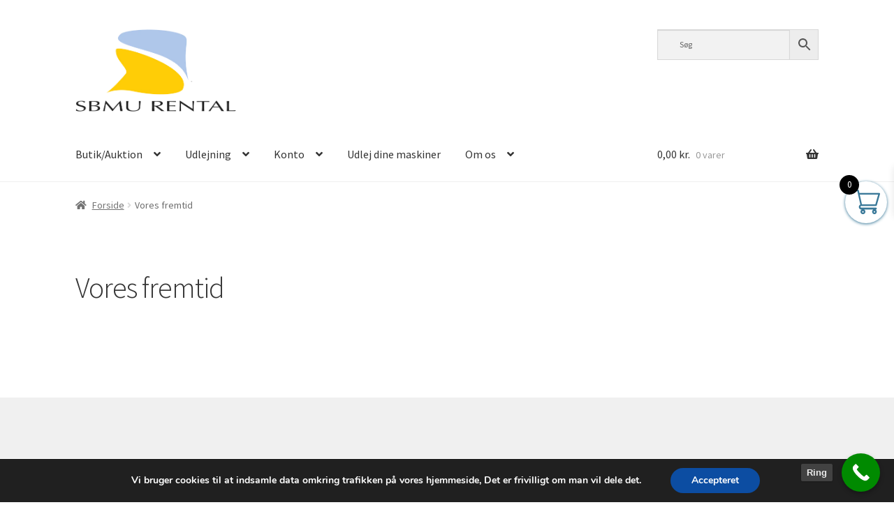

--- FILE ---
content_type: text/html; charset=UTF-8
request_url: https://sbmu.dk/vores-fremtid/
body_size: 27595
content:
<!doctype html>
<html lang="da-DK" prefix="og: https://ogp.me/ns#">
<head>
<meta charset="UTF-8">
<meta name="viewport" content="width=device-width, initial-scale=1">
<link rel="profile" href="http://gmpg.org/xfn/11">
<link rel="pingback" href="https://sbmu.dk/xmlrpc.php">


<!-- Google Tag Manager for WordPress by gtm4wp.com -->
<script data-cfasync="false" data-pagespeed-no-defer>
	var gtm4wp_datalayer_name = "dataLayer";
	var dataLayer = dataLayer || [];
</script>
<!-- End Google Tag Manager for WordPress by gtm4wp.com -->
<!-- Search Engine Optimization by Rank Math PRO - https://rankmath.com/ -->
<title>Vores fremtid - Trailer Maskine &amp; Lift udlejning Slagelse, Sorø, Ringsted, Korsør og Skælskør</title>
<meta name="robots" content="follow, index, max-snippet:-1, max-video-preview:-1, max-image-preview:large"/>
<link rel="canonical" href="https://sbmu.dk/vores-fremtid/" />
<meta property="og:locale" content="da_DK" />
<meta property="og:type" content="article" />
<meta property="og:title" content="Vores fremtid - Trailer Maskine &amp; Lift udlejning Slagelse, Sorø, Ringsted, Korsør og Skælskør" />
<meta property="og:url" content="https://sbmu.dk/vores-fremtid/" />
<meta property="og:site_name" content="Trailer Maskine &amp; Lift udlejning Slagelse, Sorø, Ringsted, Korsør og Skælskør" />
<meta property="article:publisher" content="https://www.facebook.com/slotsbjergbymaskinudlejning" />
<meta property="og:updated_time" content="2024-01-21T14:54:38+01:00" />
<meta property="article:published_time" content="2024-01-21T14:54:37+01:00" />
<meta property="article:modified_time" content="2024-01-21T14:54:38+01:00" />
<meta name="twitter:card" content="summary_large_image" />
<meta name="twitter:title" content="Vores fremtid - Trailer Maskine &amp; Lift udlejning Slagelse, Sorø, Ringsted, Korsør og Skælskør" />
<meta name="twitter:label1" content="Tid for at læse" />
<meta name="twitter:data1" content="Mindre end et minut" />
<script type="application/ld+json" class="rank-math-schema-pro">{"@context":"https://schema.org","@graph":[{"@type":"Place","@id":"https://sbmu.dk/#place","address":{"@type":"PostalAddress","streetAddress":"Bornholmsvej 11","addressLocality":"Slagelse","addressRegion":"Sj\u00e6lland","postalCode":"4200","addressCountry":"DK"}},{"@type":["Corporation","Organization"],"@id":"https://sbmu.dk/#organization","name":"Trailer Maskine &amp; Lift udlejning Slagelse, Sor\u00f8, Ringsted, Kors\u00f8r og Sk\u00e6lsk\u00f8r","url":"https://sbmu.dk","sameAs":["https://www.facebook.com/slotsbjergbymaskinudlejning"],"email":"info@sbmu.dk","address":{"@type":"PostalAddress","streetAddress":"Bornholmsvej 11","addressLocality":"Slagelse","addressRegion":"Sj\u00e6lland","postalCode":"4200","addressCountry":"DK"},"logo":{"@type":"ImageObject","@id":"https://sbmu.dk/#logo","url":"https://sbmu.dk/wp-content/uploads/2025/08/LOGO-OFFICIAL-1.png","contentUrl":"https://sbmu.dk/wp-content/uploads/2025/08/LOGO-OFFICIAL-1.png","caption":"Trailer Maskine &amp; Lift udlejning Slagelse, Sor\u00f8, Ringsted, Kors\u00f8r og Sk\u00e6lsk\u00f8r","inLanguage":"da-DK","width":"574","height":"297"},"contactPoint":[{"@type":"ContactPoint","telephone":"+4581528982","contactType":"customer support"}],"description":"SBMU Rental er en lille udlejnings virksomhed, der udlejer maskiner for mange forskellige ejere. SBMU Rental har ikke selv nogen maskiner, men fungerer som et agentur. ","location":{"@id":"https://sbmu.dk/#place"}},{"@type":"WebSite","@id":"https://sbmu.dk/#website","url":"https://sbmu.dk","name":"Trailer Maskine &amp; Lift udlejning Slagelse, Sor\u00f8, Ringsted, Kors\u00f8r og Sk\u00e6lsk\u00f8r","alternateName":"SBMU Rental","publisher":{"@id":"https://sbmu.dk/#organization"},"inLanguage":"da-DK"},{"@type":"BreadcrumbList","@id":"https://sbmu.dk/vores-fremtid/#breadcrumb","itemListElement":[{"@type":"ListItem","position":"1","item":{"@id":"https://sbmu.dk","name":"Hjem"}},{"@type":"ListItem","position":"2","item":{"@id":"https://sbmu.dk/vores-fremtid/","name":"Vores fremtid"}}]},{"@type":"WebPage","@id":"https://sbmu.dk/vores-fremtid/#webpage","url":"https://sbmu.dk/vores-fremtid/","name":"Vores fremtid - Trailer Maskine &amp; Lift udlejning Slagelse, Sor\u00f8, Ringsted, Kors\u00f8r og Sk\u00e6lsk\u00f8r","datePublished":"2024-01-21T14:54:37+01:00","dateModified":"2024-01-21T14:54:38+01:00","isPartOf":{"@id":"https://sbmu.dk/#website"},"inLanguage":"da-DK","breadcrumb":{"@id":"https://sbmu.dk/vores-fremtid/#breadcrumb"}},{"@type":"Person","@id":"https://sbmu.dk/forfatter/guru/","name":"Guru","url":"https://sbmu.dk/forfatter/guru/","image":{"@type":"ImageObject","@id":"https://secure.gravatar.com/avatar/20f9714a233a4751bafc4102140a434f79f2d52b504c303bc28f0dde74982779?s=96&amp;d=mm&amp;r=g","url":"https://secure.gravatar.com/avatar/20f9714a233a4751bafc4102140a434f79f2d52b504c303bc28f0dde74982779?s=96&amp;d=mm&amp;r=g","caption":"Guru","inLanguage":"da-DK"},"sameAs":["https://sbmu.dk"],"worksFor":{"@id":"https://sbmu.dk/#organization"}},{"@type":"Article","headline":"Vores fremtid - Trailer Maskine &amp; Lift udlejning Slagelse, Sor\u00f8, Ringsted, Kors\u00f8r og Sk\u00e6lsk\u00f8r","datePublished":"2024-01-21T14:54:37+01:00","dateModified":"2024-01-21T14:54:38+01:00","author":{"@id":"https://sbmu.dk/forfatter/guru/","name":"Guru"},"publisher":{"@id":"https://sbmu.dk/#organization"},"name":"Vores fremtid - Trailer Maskine &amp; Lift udlejning Slagelse, Sor\u00f8, Ringsted, Kors\u00f8r og Sk\u00e6lsk\u00f8r","@id":"https://sbmu.dk/vores-fremtid/#richSnippet","isPartOf":{"@id":"https://sbmu.dk/vores-fremtid/#webpage"},"inLanguage":"da-DK","mainEntityOfPage":{"@id":"https://sbmu.dk/vores-fremtid/#webpage"}}]}</script>
<!-- /Rank Math WordPress SEO plugin -->

<link rel='dns-prefetch' href='//fonts.googleapis.com' />
<link rel='dns-prefetch' href='//www.googletagmanager.com' />
<link rel="alternate" type="application/rss+xml" title="Trailer Maskine &amp; Lift udlejning Slagelse, Sorø, Ringsted, Korsør og Skælskør &raquo; Feed" href="https://sbmu.dk/feed/" />
<link rel="alternate" type="application/rss+xml" title="Trailer Maskine &amp; Lift udlejning Slagelse, Sorø, Ringsted, Korsør og Skælskør &raquo;-kommentar-feed" href="https://sbmu.dk/comments/feed/" />
<link rel="alternate" title="oEmbed (JSON)" type="application/json+oembed" href="https://sbmu.dk/wp-json/oembed/1.0/embed?url=https%3A%2F%2Fsbmu.dk%2Fvores-fremtid%2F" />
<link rel="alternate" title="oEmbed (XML)" type="text/xml+oembed" href="https://sbmu.dk/wp-json/oembed/1.0/embed?url=https%3A%2F%2Fsbmu.dk%2Fvores-fremtid%2F&#038;format=xml" />
		<!-- This site uses the Google Analytics by MonsterInsights plugin v9.10.1 - Using Analytics tracking - https://www.monsterinsights.com/ -->
							<script src="//www.googletagmanager.com/gtag/js?id=G-X3DXLJ63GW"  data-cfasync="false" data-wpfc-render="false" async></script>
			<script data-cfasync="false" data-wpfc-render="false">
				var mi_version = '9.10.1';
				var mi_track_user = true;
				var mi_no_track_reason = '';
								var MonsterInsightsDefaultLocations = {"page_location":"https:\/\/sbmu.dk\/vores-fremtid\/"};
								if ( typeof MonsterInsightsPrivacyGuardFilter === 'function' ) {
					var MonsterInsightsLocations = (typeof MonsterInsightsExcludeQuery === 'object') ? MonsterInsightsPrivacyGuardFilter( MonsterInsightsExcludeQuery ) : MonsterInsightsPrivacyGuardFilter( MonsterInsightsDefaultLocations );
				} else {
					var MonsterInsightsLocations = (typeof MonsterInsightsExcludeQuery === 'object') ? MonsterInsightsExcludeQuery : MonsterInsightsDefaultLocations;
				}

								var disableStrs = [
										'ga-disable-G-X3DXLJ63GW',
									];

				/* Function to detect opted out users */
				function __gtagTrackerIsOptedOut() {
					for (var index = 0; index < disableStrs.length; index++) {
						if (document.cookie.indexOf(disableStrs[index] + '=true') > -1) {
							return true;
						}
					}

					return false;
				}

				/* Disable tracking if the opt-out cookie exists. */
				if (__gtagTrackerIsOptedOut()) {
					for (var index = 0; index < disableStrs.length; index++) {
						window[disableStrs[index]] = true;
					}
				}

				/* Opt-out function */
				function __gtagTrackerOptout() {
					for (var index = 0; index < disableStrs.length; index++) {
						document.cookie = disableStrs[index] + '=true; expires=Thu, 31 Dec 2099 23:59:59 UTC; path=/';
						window[disableStrs[index]] = true;
					}
				}

				if ('undefined' === typeof gaOptout) {
					function gaOptout() {
						__gtagTrackerOptout();
					}
				}
								window.dataLayer = window.dataLayer || [];

				window.MonsterInsightsDualTracker = {
					helpers: {},
					trackers: {},
				};
				if (mi_track_user) {
					function __gtagDataLayer() {
						dataLayer.push(arguments);
					}

					function __gtagTracker(type, name, parameters) {
						if (!parameters) {
							parameters = {};
						}

						if (parameters.send_to) {
							__gtagDataLayer.apply(null, arguments);
							return;
						}

						if (type === 'event') {
														parameters.send_to = monsterinsights_frontend.v4_id;
							var hookName = name;
							if (typeof parameters['event_category'] !== 'undefined') {
								hookName = parameters['event_category'] + ':' + name;
							}

							if (typeof MonsterInsightsDualTracker.trackers[hookName] !== 'undefined') {
								MonsterInsightsDualTracker.trackers[hookName](parameters);
							} else {
								__gtagDataLayer('event', name, parameters);
							}
							
						} else {
							__gtagDataLayer.apply(null, arguments);
						}
					}

					__gtagTracker('js', new Date());
					__gtagTracker('set', {
						'developer_id.dZGIzZG': true,
											});
					if ( MonsterInsightsLocations.page_location ) {
						__gtagTracker('set', MonsterInsightsLocations);
					}
										__gtagTracker('config', 'G-X3DXLJ63GW', {"forceSSL":"true","link_attribution":"true"} );
										window.gtag = __gtagTracker;										(function () {
						/* https://developers.google.com/analytics/devguides/collection/analyticsjs/ */
						/* ga and __gaTracker compatibility shim. */
						var noopfn = function () {
							return null;
						};
						var newtracker = function () {
							return new Tracker();
						};
						var Tracker = function () {
							return null;
						};
						var p = Tracker.prototype;
						p.get = noopfn;
						p.set = noopfn;
						p.send = function () {
							var args = Array.prototype.slice.call(arguments);
							args.unshift('send');
							__gaTracker.apply(null, args);
						};
						var __gaTracker = function () {
							var len = arguments.length;
							if (len === 0) {
								return;
							}
							var f = arguments[len - 1];
							if (typeof f !== 'object' || f === null || typeof f.hitCallback !== 'function') {
								if ('send' === arguments[0]) {
									var hitConverted, hitObject = false, action;
									if ('event' === arguments[1]) {
										if ('undefined' !== typeof arguments[3]) {
											hitObject = {
												'eventAction': arguments[3],
												'eventCategory': arguments[2],
												'eventLabel': arguments[4],
												'value': arguments[5] ? arguments[5] : 1,
											}
										}
									}
									if ('pageview' === arguments[1]) {
										if ('undefined' !== typeof arguments[2]) {
											hitObject = {
												'eventAction': 'page_view',
												'page_path': arguments[2],
											}
										}
									}
									if (typeof arguments[2] === 'object') {
										hitObject = arguments[2];
									}
									if (typeof arguments[5] === 'object') {
										Object.assign(hitObject, arguments[5]);
									}
									if ('undefined' !== typeof arguments[1].hitType) {
										hitObject = arguments[1];
										if ('pageview' === hitObject.hitType) {
											hitObject.eventAction = 'page_view';
										}
									}
									if (hitObject) {
										action = 'timing' === arguments[1].hitType ? 'timing_complete' : hitObject.eventAction;
										hitConverted = mapArgs(hitObject);
										__gtagTracker('event', action, hitConverted);
									}
								}
								return;
							}

							function mapArgs(args) {
								var arg, hit = {};
								var gaMap = {
									'eventCategory': 'event_category',
									'eventAction': 'event_action',
									'eventLabel': 'event_label',
									'eventValue': 'event_value',
									'nonInteraction': 'non_interaction',
									'timingCategory': 'event_category',
									'timingVar': 'name',
									'timingValue': 'value',
									'timingLabel': 'event_label',
									'page': 'page_path',
									'location': 'page_location',
									'title': 'page_title',
									'referrer' : 'page_referrer',
								};
								for (arg in args) {
																		if (!(!args.hasOwnProperty(arg) || !gaMap.hasOwnProperty(arg))) {
										hit[gaMap[arg]] = args[arg];
									} else {
										hit[arg] = args[arg];
									}
								}
								return hit;
							}

							try {
								f.hitCallback();
							} catch (ex) {
							}
						};
						__gaTracker.create = newtracker;
						__gaTracker.getByName = newtracker;
						__gaTracker.getAll = function () {
							return [];
						};
						__gaTracker.remove = noopfn;
						__gaTracker.loaded = true;
						window['__gaTracker'] = __gaTracker;
					})();
									} else {
										console.log("");
					(function () {
						function __gtagTracker() {
							return null;
						}

						window['__gtagTracker'] = __gtagTracker;
						window['gtag'] = __gtagTracker;
					})();
									}
			</script>
							<!-- / Google Analytics by MonsterInsights -->
		
<link data-optimized="2" rel="stylesheet" href="https://sbmu.dk/wp-content/litespeed/css/a95d918f078d344ba971f7688992b4e2.css?ver=a5c4e" />



<style id='wp-block-image-inline-css'>
.wp-block-image>a,.wp-block-image>figure>a{display:inline-block}.wp-block-image img{box-sizing:border-box;height:auto;max-width:100%;vertical-align:bottom}@media not (prefers-reduced-motion){.wp-block-image img.hide{visibility:hidden}.wp-block-image img.show{animation:show-content-image .4s}}.wp-block-image[style*=border-radius] img,.wp-block-image[style*=border-radius]>a{border-radius:inherit}.wp-block-image.has-custom-border img{box-sizing:border-box}.wp-block-image.aligncenter{text-align:center}.wp-block-image.alignfull>a,.wp-block-image.alignwide>a{width:100%}.wp-block-image.alignfull img,.wp-block-image.alignwide img{height:auto;width:100%}.wp-block-image .aligncenter,.wp-block-image .alignleft,.wp-block-image .alignright,.wp-block-image.aligncenter,.wp-block-image.alignleft,.wp-block-image.alignright{display:table}.wp-block-image .aligncenter>figcaption,.wp-block-image .alignleft>figcaption,.wp-block-image .alignright>figcaption,.wp-block-image.aligncenter>figcaption,.wp-block-image.alignleft>figcaption,.wp-block-image.alignright>figcaption{caption-side:bottom;display:table-caption}.wp-block-image .alignleft{float:left;margin:.5em 1em .5em 0}.wp-block-image .alignright{float:right;margin:.5em 0 .5em 1em}.wp-block-image .aligncenter{margin-left:auto;margin-right:auto}.wp-block-image :where(figcaption){margin-bottom:1em;margin-top:.5em}.wp-block-image.is-style-circle-mask img{border-radius:9999px}@supports ((-webkit-mask-image:none) or (mask-image:none)) or (-webkit-mask-image:none){.wp-block-image.is-style-circle-mask img{border-radius:0;-webkit-mask-image:url('data:image/svg+xml;utf8,<svg viewBox="0 0 100 100" xmlns="http://www.w3.org/2000/svg"><circle cx="50" cy="50" r="50"/></svg>');mask-image:url('data:image/svg+xml;utf8,<svg viewBox="0 0 100 100" xmlns="http://www.w3.org/2000/svg"><circle cx="50" cy="50" r="50"/></svg>');mask-mode:alpha;-webkit-mask-position:center;mask-position:center;-webkit-mask-repeat:no-repeat;mask-repeat:no-repeat;-webkit-mask-size:contain;mask-size:contain}}:root :where(.wp-block-image.is-style-rounded img,.wp-block-image .is-style-rounded img){border-radius:9999px}.wp-block-image figure{margin:0}.wp-lightbox-container{display:flex;flex-direction:column;position:relative}.wp-lightbox-container img{cursor:zoom-in}.wp-lightbox-container img:hover+button{opacity:1}.wp-lightbox-container button{align-items:center;backdrop-filter:blur(16px) saturate(180%);background-color:#5a5a5a40;border:none;border-radius:4px;cursor:zoom-in;display:flex;height:20px;justify-content:center;opacity:0;padding:0;position:absolute;right:16px;text-align:center;top:16px;width:20px;z-index:100}@media not (prefers-reduced-motion){.wp-lightbox-container button{transition:opacity .2s ease}}.wp-lightbox-container button:focus-visible{outline:3px auto #5a5a5a40;outline:3px auto -webkit-focus-ring-color;outline-offset:3px}.wp-lightbox-container button:hover{cursor:pointer;opacity:1}.wp-lightbox-container button:focus{opacity:1}.wp-lightbox-container button:focus,.wp-lightbox-container button:hover,.wp-lightbox-container button:not(:hover):not(:active):not(.has-background){background-color:#5a5a5a40;border:none}.wp-lightbox-overlay{box-sizing:border-box;cursor:zoom-out;height:100vh;left:0;overflow:hidden;position:fixed;top:0;visibility:hidden;width:100%;z-index:100000}.wp-lightbox-overlay .close-button{align-items:center;cursor:pointer;display:flex;justify-content:center;min-height:40px;min-width:40px;padding:0;position:absolute;right:calc(env(safe-area-inset-right) + 16px);top:calc(env(safe-area-inset-top) + 16px);z-index:5000000}.wp-lightbox-overlay .close-button:focus,.wp-lightbox-overlay .close-button:hover,.wp-lightbox-overlay .close-button:not(:hover):not(:active):not(.has-background){background:none;border:none}.wp-lightbox-overlay .lightbox-image-container{height:var(--wp--lightbox-container-height);left:50%;overflow:hidden;position:absolute;top:50%;transform:translate(-50%,-50%);transform-origin:top left;width:var(--wp--lightbox-container-width);z-index:9999999999}.wp-lightbox-overlay .wp-block-image{align-items:center;box-sizing:border-box;display:flex;height:100%;justify-content:center;margin:0;position:relative;transform-origin:0 0;width:100%;z-index:3000000}.wp-lightbox-overlay .wp-block-image img{height:var(--wp--lightbox-image-height);min-height:var(--wp--lightbox-image-height);min-width:var(--wp--lightbox-image-width);width:var(--wp--lightbox-image-width)}.wp-lightbox-overlay .wp-block-image figcaption{display:none}.wp-lightbox-overlay button{background:none;border:none}.wp-lightbox-overlay .scrim{background-color:#fff;height:100%;opacity:.9;position:absolute;width:100%;z-index:2000000}.wp-lightbox-overlay.active{visibility:visible}@media not (prefers-reduced-motion){.wp-lightbox-overlay.active{animation:turn-on-visibility .25s both}.wp-lightbox-overlay.active img{animation:turn-on-visibility .35s both}.wp-lightbox-overlay.show-closing-animation:not(.active){animation:turn-off-visibility .35s both}.wp-lightbox-overlay.show-closing-animation:not(.active) img{animation:turn-off-visibility .25s both}.wp-lightbox-overlay.zoom.active{animation:none;opacity:1;visibility:visible}.wp-lightbox-overlay.zoom.active .lightbox-image-container{animation:lightbox-zoom-in .4s}.wp-lightbox-overlay.zoom.active .lightbox-image-container img{animation:none}.wp-lightbox-overlay.zoom.active .scrim{animation:turn-on-visibility .4s forwards}.wp-lightbox-overlay.zoom.show-closing-animation:not(.active){animation:none}.wp-lightbox-overlay.zoom.show-closing-animation:not(.active) .lightbox-image-container{animation:lightbox-zoom-out .4s}.wp-lightbox-overlay.zoom.show-closing-animation:not(.active) .lightbox-image-container img{animation:none}.wp-lightbox-overlay.zoom.show-closing-animation:not(.active) .scrim{animation:turn-off-visibility .4s forwards}}@keyframes show-content-image{0%{visibility:hidden}99%{visibility:hidden}to{visibility:visible}}@keyframes turn-on-visibility{0%{opacity:0}to{opacity:1}}@keyframes turn-off-visibility{0%{opacity:1;visibility:visible}99%{opacity:0;visibility:visible}to{opacity:0;visibility:hidden}}@keyframes lightbox-zoom-in{0%{transform:translate(calc((-100vw + var(--wp--lightbox-scrollbar-width))/2 + var(--wp--lightbox-initial-left-position)),calc(-50vh + var(--wp--lightbox-initial-top-position))) scale(var(--wp--lightbox-scale))}to{transform:translate(-50%,-50%) scale(1)}}@keyframes lightbox-zoom-out{0%{transform:translate(-50%,-50%) scale(1);visibility:visible}99%{visibility:visible}to{transform:translate(calc((-100vw + var(--wp--lightbox-scrollbar-width))/2 + var(--wp--lightbox-initial-left-position)),calc(-50vh + var(--wp--lightbox-initial-top-position))) scale(var(--wp--lightbox-scale));visibility:hidden}}
/*# sourceURL=https://sbmu.dk/wp-includes/blocks/image/style.min.css */
</style>










































<script type="text/template" id="tmpl-variation-template">
	<div class="woocommerce-variation-description">{{{ data.variation.variation_description }}}</div>
	<div class="woocommerce-variation-price">{{{ data.variation.price_html }}}</div>
	<div class="woocommerce-variation-availability">{{{ data.variation.availability_html }}}</div>
</script>
<script type="text/template" id="tmpl-unavailable-variation-template">
	<p role="alert">Beklager, denne vare er ikke tilgængelig. Vælg venligst en anden kombination.</p>
</script>
<script id="gtmkit-js-before" data-cfasync="false" data-nowprocket="" data-cookieconsent="ignore">
		window.gtmkit_settings = {"datalayer_name":"dataLayer","console_log":false};
		window.gtmkit_data = {};
		window.dataLayer = window.dataLayer || [];
				
//# sourceURL=gtmkit-js-before
</script>
<script src="https://sbmu.dk/wp-content/plugins/google-analytics-for-wordpress/assets/js/frontend-gtag.min.js?ver=9.10.1" id="monsterinsights-frontend-script-js" async data-wp-strategy="async"></script>
<script data-cfasync="false" data-wpfc-render="false" id='monsterinsights-frontend-script-js-extra'>var monsterinsights_frontend = {"js_events_tracking":"true","download_extensions":"doc,pdf,ppt,zip,xls,docx,pptx,xlsx","inbound_paths":"[{\"path\":\"\\\/go\\\/\",\"label\":\"affiliate\"},{\"path\":\"\\\/recommend\\\/\",\"label\":\"affiliate\"}]","home_url":"https:\/\/sbmu.dk","hash_tracking":"false","v4_id":"G-X3DXLJ63GW"};</script>
<script src="https://sbmu.dk/wp-includes/js/jquery/jquery.min.js?ver=3.7.1" id="jquery-core-js"></script>
<script data-optimized="1" src="https://sbmu.dk/wp-content/litespeed/js/aa6e3b143767f5fb8cb2340f710ff27c.js?ver=8d6d3" id="jquery-migrate-js"></script>
<script data-optimized="1" src="https://sbmu.dk/wp-content/litespeed/js/e456720857f60964b80e59b735bd9b99.js?ver=c7ce4" id="conditional-extra-fees-woocommerce-js"></script>
<script data-optimized="1" src="https://sbmu.dk/wp-content/litespeed/js/d3a2d69e361ef673173b6dc86c8c0714.js?ver=33fe9" id="wc-jquery-blockui-js" data-wp-strategy="defer"></script>
<script data-optimized="1" id="wc-add-to-cart-js-extra">var wc_add_to_cart_params={"ajax_url":"/wp-admin/admin-ajax.php","wc_ajax_url":"/?wc-ajax=%%endpoint%%","i18n_view_cart":"Se kurv","cart_url":"https://sbmu.dk/cart/","is_cart":"","cart_redirect_after_add":"yes"}</script>
<script data-optimized="1" src="https://sbmu.dk/wp-content/litespeed/js/45069621924934d16b5a3a43defdcc9d.js?ver=9d51b" id="wc-add-to-cart-js" defer data-wp-strategy="defer"></script>
<script data-optimized="1" src="https://sbmu.dk/wp-content/litespeed/js/5cc8b6dda54a47c6a2ce8ae4b5152dbc.js?ver=4e721" id="wc-js-cookie-js" defer data-wp-strategy="defer"></script>
<script data-optimized="1" id="woocommerce-js-extra">var woocommerce_params={"ajax_url":"/wp-admin/admin-ajax.php","wc_ajax_url":"/?wc-ajax=%%endpoint%%","i18n_password_show":"Vis adgangskode","i18n_password_hide":"Skjul adgangskode"}</script>
<script data-optimized="1" src="https://sbmu.dk/wp-content/litespeed/js/d24f1ce864f4b74f1a913ee12b1ddeba.js?ver=e99e4" id="woocommerce-js" defer data-wp-strategy="defer"></script>
<script id="gtmkit-container-js-after" data-cfasync="false" data-nowprocket="" data-cookieconsent="ignore">
/* Google Tag Manager */
(function(w,d,s,l,i){w[l]=w[l]||[];w[l].push({'gtm.start':
new Date().getTime(),event:'gtm.js'});var f=d.getElementsByTagName(s)[0],
j=d.createElement(s),dl=l!='dataLayer'?'&l='+l:'';j.async=true;j.src=
'https://www.googletagmanager.com/gtm.js?id='+i+dl;f.parentNode.insertBefore(j,f);
})(window,document,'script','dataLayer','GTM-KFJTSQ8');
/* End Google Tag Manager */

//# sourceURL=gtmkit-container-js-after
</script>
<script id="gtmkit-datalayer-js-before" data-cfasync="false" data-nowprocket="" data-cookieconsent="ignore">
const gtmkit_dataLayer_content = {"pagePostType":"page","pageType":"page","authorId":1};
dataLayer.push( gtmkit_dataLayer_content );

//# sourceURL=gtmkit-datalayer-js-before
</script>
<script data-optimized="1" src="https://sbmu.dk/wp-content/litespeed/js/3e2bba3b349cf73439a639340b9d9cf3.js?ver=a5970" id="wp-statistics-widget-chartjs-js"></script>
<script data-optimized="1" id="wc-cart-fragments-js-extra">var wc_cart_fragments_params={"ajax_url":"/wp-admin/admin-ajax.php","wc_ajax_url":"/?wc-ajax=%%endpoint%%","cart_hash_key":"wc_cart_hash_ecdc1029f8b5b8578d6fbdbaf4114d95","fragment_name":"wc_fragments_ecdc1029f8b5b8578d6fbdbaf4114d95","request_timeout":"5000"}</script>
<script data-optimized="1" src="https://sbmu.dk/wp-content/litespeed/js/e08a20253c380a899802787461c14950.js?ver=285b0" id="wc-cart-fragments-js" defer data-wp-strategy="defer"></script>
<script data-optimized="1" src="https://sbmu.dk/wp-content/litespeed/js/241845a48944a0111e6e38f6e40da8c7.js?ver=f8ed7" id="underscore-js"></script>
<script data-optimized="1" id="wp-util-js-extra">var _wpUtilSettings={"ajax":{"url":"/wp-admin/admin-ajax.php"}}</script>
<script data-optimized="1" src="https://sbmu.dk/wp-content/litespeed/js/080577012bd0b944c4a1e61f5e8b0979.js?ver=8747a" id="wp-util-js"></script>
<link rel="https://api.w.org/" href="https://sbmu.dk/wp-json/" /><link rel="alternate" title="JSON" type="application/json" href="https://sbmu.dk/wp-json/wp/v2/pages/27587" /><link rel="EditURI" type="application/rsd+xml" title="RSD" href="https://sbmu.dk/xmlrpc.php?rsd" />
<meta name="generator" content="WordPress 6.9" />
<link rel='shortlink' href='https://sbmu.dk/?p=27587' />
<meta name="generator" content="Site Kit by Google 1.170.0" /><meta name="google-site-verification" content="8zkfxQFbS8GLbrspNzAwKTKISaIIXMzoCKPwUlnrWqs">
<script>var ms_grabbing_curosr='https://sbmu.dk/wp-content/plugins/master-slider/public/assets/css/common/grabbing.cur',ms_grab_curosr='https://sbmu.dk/wp-content/plugins/master-slider/public/assets/css/common/grab.cur'</script>
<meta name="generator" content="MasterSlider 3.11.0 - Responsive Touch Image Slider | avt.li/msf" />

<!-- Google Tag Manager for WordPress by gtm4wp.com -->
<!-- GTM Container placement set to off -->
<script data-cfasync="false" data-pagespeed-no-defer>
	var dataLayer_content = {"pagePostType":"page","pagePostType2":"single-page","pagePostAuthor":"Guru"};
	dataLayer.push( dataLayer_content );
</script>
<script data-cfasync="false" data-pagespeed-no-defer>
	console.warn && console.warn("[GTM4WP] Google Tag Manager container code placement set to OFF !!!");
	console.warn && console.warn("[GTM4WP] Data layer codes are active but GTM container must be loaded using custom coding !!!");
</script>
<!-- End Google Tag Manager for WordPress by gtm4wp.com --><!-- Analytics by WP Statistics - https://wp-statistics.com -->
<!-- Google site verification - Google for WooCommerce -->
<meta name="google-site-verification" content="KHCZEwhBagt555svXgtQPbZlQtWWNPaHktgHEw_RJj8" />
	<noscript><style>.woocommerce-product-gallery{ opacity: 1 !important; }</style></noscript>
	<!-- Google tag (gtag.js) --> <script async src="https://www.googletagmanager.com/gtag/js?id=G-X3DXLJ63GW"></script> <script> window.dataLayer = window.dataLayer || []; function gtag(){dataLayer.push(arguments);} gtag('js', new Date()); gtag('config', 'G-X3DXLJ63GW'); </script><link rel="icon" href="https://sbmu.dk/wp-content/uploads/2025/08/cropped-IKON-32x32.png" sizes="32x32" />
<link rel="icon" href="https://sbmu.dk/wp-content/uploads/2025/08/cropped-IKON-192x192.png" sizes="192x192" />
<link rel="apple-touch-icon" href="https://sbmu.dk/wp-content/uploads/2025/08/cropped-IKON-180x180.png" />
<meta name="msapplication-TileImage" content="https://sbmu.dk/wp-content/uploads/2025/08/cropped-IKON-270x270.png" />
		
		
</head>

<body class="wp-singular page-template-default page page-id-27587 wp-custom-logo wp-embed-responsive wp-theme-storefront theme-storefront _masterslider _ms_version_3.11.0 woocommerce-no-js wcz-woocommerce wcz-btns wcz-btn-style-detailed wcz-edit-sale wcz-wooblocks eio-default esm-default storefront-full-width-content storefront-align-wide right-sidebar woocommerce-active">




<div id="page" class="hfeed site">
	
	<header id="masthead" class="site-header" role="banner" style="">

		<div class="col-full">		<a class="skip-link screen-reader-text" href="#site-navigation">Spring til navigation</a>
		<a class="skip-link screen-reader-text" href="#content">Spring til indhold</a>
				<div class="site-branding">
			<a href="https://sbmu.dk/" class="custom-logo-link" rel="home"><img width="511" height="263" src="https://sbmu.dk/wp-content/uploads/2025/12/SBMU-Rental1.1.png" class="custom-logo" alt="Trailer Maskine &amp; Lift udlejning Slagelse, Sorø, Ringsted, Korsør og Skælskør" decoding="async" fetchpriority="high" srcset="https://sbmu.dk/wp-content/uploads/2025/12/SBMU-Rental1.1.png 511w, https://sbmu.dk/wp-content/uploads/2025/12/SBMU-Rental1.1-300x154.png 300w, https://sbmu.dk/wp-content/uploads/2025/12/SBMU-Rental1.1-200x103.png 200w, https://sbmu.dk/wp-content/uploads/2025/12/SBMU-Rental1.1-416x214.png 416w" sizes="(max-width: 511px) 100vw, 511px" /></a>		</div>
					<div class="site-search">
				<div class="widget woocommerce widget_product_search"><div class="aws-container" data-url="/?wc-ajax=aws_action" data-siteurl="https://sbmu.dk" data-lang="" data-show-loader="true" data-show-more="true" data-show-page="true" data-ajax-search="true" data-show-clear="true" data-mobile-screen="false" data-use-analytics="true" data-min-chars="1" data-buttons-order="2" data-timeout="300" data-is-mobile="false" data-page-id="27587" data-tax="" ><form class="aws-search-form" action="https://sbmu.dk/" method="get" role="search" ><div class="aws-wrapper"><label class="aws-search-label" for="697116f439f0f">Søg</label><input type="search" name="s" id="697116f439f0f" value="" class="aws-search-field" placeholder="Søg" autocomplete="off" /><input type="hidden" name="post_type" value="product"><input type="hidden" name="type_aws" value="true"><div class="aws-search-clear"><span>×</span></div><div class="aws-loader"></div></div><div class="aws-search-btn aws-form-btn"><span class="aws-search-btn_icon"><svg focusable="false" xmlns="http://www.w3.org/2000/svg" viewBox="0 0 24 24" width="24px"><path d="M15.5 14h-.79l-.28-.27C15.41 12.59 16 11.11 16 9.5 16 5.91 13.09 3 9.5 3S3 5.91 3 9.5 5.91 16 9.5 16c1.61 0 3.09-.59 4.23-1.57l.27.28v.79l5 4.99L20.49 19l-4.99-5zm-6 0C7.01 14 5 11.99 5 9.5S7.01 5 9.5 5 14 7.01 14 9.5 11.99 14 9.5 14z"></path></svg></span></div></form></div></div>			</div>
			</div><div class="storefront-primary-navigation"><div class="col-full">		<nav id="site-navigation" class="main-navigation" role="navigation" aria-label="Primær navigation">
		<button id="site-navigation-menu-toggle" class="menu-toggle" aria-controls="site-navigation" aria-expanded="false"><span>Menu</span></button>
			<div class="primary-navigation"><ul id="menu-menu-1" class="menu"><li id="menu-item-34034" class="menu-item menu-item-type-post_type menu-item-object-page menu-item-has-children menu-item-34034"><a href="https://sbmu.dk/butik/">Butik/Auktion</a>
<ul class="sub-menu">
	<li id="menu-item-34044" class="menu-item menu-item-type-post_type menu-item-object-page menu-item-34044"><a href="https://sbmu.dk/butik/">Butik/Auktion</a></li>
</ul>
</li>
<li id="menu-item-34037" class="menu-item menu-item-type-post_type menu-item-object-page menu-item-has-children menu-item-34037"><a href="https://sbmu.dk/udlejning/">Udlejning</a>
<ul class="sub-menu">
	<li id="menu-item-34035" class="menu-item menu-item-type-post_type menu-item-object-page menu-item-34035"><a href="https://sbmu.dk/korttidsudlejning/">Korttidsudlejning</a></li>
	<li id="menu-item-34038" class="menu-item menu-item-type-post_type menu-item-object-page menu-item-34038"><a href="https://sbmu.dk/langtidsudlejning/">Langtidsudlejning</a></li>
</ul>
</li>
<li id="menu-item-34026" class="menu-item menu-item-type-post_type menu-item-object-page menu-item-has-children menu-item-34026"><a href="https://sbmu.dk/account/">Konto</a>
<ul class="sub-menu">
	<li id="menu-item-34030" class="menu-item menu-item-type-post_type menu-item-object-page menu-item-34030"><a href="https://sbmu.dk/cart/">Kurven</a></li>
	<li id="menu-item-34029" class="menu-item menu-item-type-post_type menu-item-object-page menu-item-34029"><a href="https://sbmu.dk/my-account/">Min konto</a></li>
	<li id="menu-item-34028" class="menu-item menu-item-type-post_type menu-item-object-page menu-item-34028"><a href="https://sbmu.dk/checkout/">Kassen</a></li>
	<li id="menu-item-34025" class="menu-item menu-item-type-post_type menu-item-object-page menu-item-34025"><a href="https://sbmu.dk/password-reset/">Password nulstilling</a></li>
</ul>
</li>
<li id="menu-item-34042" class="menu-item menu-item-type-post_type menu-item-object-page menu-item-34042"><a href="https://sbmu.dk/udlejning-af-dine-maskiner/">Udlej dine maskiner</a></li>
<li id="menu-item-34036" class="menu-item menu-item-type-post_type menu-item-object-page menu-item-has-children menu-item-34036"><a href="https://sbmu.dk/om-os/">Om os</a>
<ul class="sub-menu">
	<li id="menu-item-34024" class="menu-item menu-item-type-post_type menu-item-object-page menu-item-34024"><a href="https://sbmu.dk/blog/">Blog</a></li>
	<li id="menu-item-34033" class="menu-item menu-item-type-post_type menu-item-object-page menu-item-34033"><a href="https://sbmu.dk/rabatloesning/">Rabatløsning</a></li>
	<li id="menu-item-34023" class="menu-item menu-item-type-post_type menu-item-object-page menu-item-34023"><a href="https://sbmu.dk/33858-2/">Kontakt os</a></li>
	<li id="menu-item-34039" class="menu-item menu-item-type-post_type menu-item-object-page menu-item-34039"><a href="https://sbmu.dk/wishlist/">Ønskeliste</a></li>
	<li id="menu-item-34040" class="menu-item menu-item-type-post_type menu-item-object-page menu-item-34040"><a href="https://sbmu.dk/soeg-job/">Søg job</a></li>
	<li id="menu-item-34031" class="menu-item menu-item-type-post_type menu-item-object-page menu-item-34031"><a href="https://sbmu.dk/leje-betingelser/">Lejebetingelser</a></li>
	<li id="menu-item-34131" class="menu-item menu-item-type-post_type menu-item-object-page menu-item-34131"><a href="https://sbmu.dk/auktionsbetingelser/">Auktionsbetingelser</a></li>
	<li id="menu-item-34165" class="menu-item menu-item-type-post_type menu-item-object-page menu-item-34165"><a href="https://sbmu.dk/saelg-paa-platformen/">Sælg på platformen</a></li>
	<li id="menu-item-34162" class="menu-item menu-item-type-post_type menu-item-object-page menu-item-34162"><a href="https://sbmu.dk/koeb-paa-platformen/">Køb på platformen</a></li>
</ul>
</li>
</ul></div><div class="menu"><ul>
<li ><a href="https://sbmu.dk/">Forside</a></li><li class="page_item page-item-34112"><a href="https://sbmu.dk/auktion-2/">Auktion</a></li>
<li class="page_item page-item-32451"><a href="https://sbmu.dk/shop/">Auktion</a></li>
<li class="page_item page-item-34127"><a href="https://sbmu.dk/auktionsbetingelser/">Auktionsbetingelser</a></li>
<li class="page_item page-item-33274"><a href="https://sbmu.dk/blog/">Blog</a></li>
<li class="page_item page-item-26063"><a href="https://sbmu.dk/business-club/">Business Club</a></li>
<li class="page_item page-item-31509"><a href="https://sbmu.dk/butik/">Butik/Auktion</a></li>
<li class="page_item page-item-32042"><a href="https://sbmu.dk/entrepreneur-maskiner/">Entreprenør maskiner</a></li>
<li class="page_item page-item-28939"><a href="https://sbmu.dk/investering-franchise/">Investering franchise</a></li>
<li class="page_item page-item-32431"><a href="https://sbmu.dk/checkout/">Kassen</a></li>
<li class="page_item page-item-209"><a href="https://sbmu.dk/kassen/">Kassen</a></li>
<li class="page_item page-item-33858"><a href="https://sbmu.dk/33858-2/">Kontakt os</a></li>
<li class="page_item page-item-33221"><a href="https://sbmu.dk/account/">Konto</a></li>
<li class="page_item page-item-31278"><a href="https://sbmu.dk/korttidsudlejning/">Korttidsudlejning</a></li>
<li class="page_item page-item-34160"><a href="https://sbmu.dk/koeb-paa-platformen/">Køb på platformen</a></li>
<li class="page_item page-item-24382"><a href="https://sbmu.dk/kunde-formular/">Kunde formular</a></li>
<li class="page_item page-item-212"><a href="https://sbmu.dk/kurv/">Kurv</a></li>
<li class="page_item page-item-32425"><a href="https://sbmu.dk/cart/">Kurven</a></li>
<li class="page_item page-item-31254"><a href="https://sbmu.dk/langtidsudlejning/">Langtidsudlejning</a></li>
<li class="page_item page-item-152"><a href="https://sbmu.dk/lejebetingelser/">Lejebetingelser</a></li>
<li class="page_item page-item-32417"><a href="https://sbmu.dk/leje-betingelser/">Lejebetingelser</a></li>
<li class="page_item page-item-30878"><a href="https://sbmu.dk/lets-keep-in-touch-2/">Let&#8217;s Keep In Touch</a></li>
<li class="page_item page-item-33217"><a href="https://sbmu.dk/members/">Medlemmer</a></li>
<li class="page_item page-item-32428"><a href="https://sbmu.dk/my-account/">Min konto</a></li>
<li class="page_item page-item-197"><a href="https://sbmu.dk/min-konto/">Min konto</a></li>
<li class="page_item page-item-2"><a href="https://sbmu.dk/om-os/">Om os</a></li>
<li class="page_item page-item-26442"><a href="https://sbmu.dk/wishlist/">Ønskeliste</a></li>
<li class="page_item page-item-33223"><a href="https://sbmu.dk/password-reset/">Password nulstilling</a></li>
<li class="page_item page-item-3"><a href="https://sbmu.dk/privatlivspolitik/">Privatlivspolitik</a></li>
<li class="page_item page-item-31568"><a href="https://sbmu.dk/rabatloesning/">Rabatløsning</a></li>
<li class="page_item page-item-26978"><a href="https://sbmu.dk/rettigheder-som-vikar/">Rettigheder som vikar</a></li>
<li class="page_item page-item-34163"><a href="https://sbmu.dk/saelg-paa-platformen/">Sælg på platformen</a></li>
<li class="page_item page-item-34051"><a href="https://sbmu.dk/auktion/">SBMU Auktion &#8211; maskiner der virker</a></li>
<li class="page_item page-item-29525"><a href="https://sbmu.dk/sbmu-forfor/">SBMU FORFOR</a></li>
<li class="page_item page-item-625"><a href="https://sbmu.dk/services/">Services</a></li>
<li class="page_item page-item-27152"><a href="https://sbmu.dk/sikkerhed-og-miljoe/">Sikkerhed og Miljø</a></li>
<li class="page_item page-item-26858"><a href="https://sbmu.dk/soeg-job/">Søg job</a></li>
<li class="page_item page-item-26948"><a href="https://sbmu.dk/sponsorer/">Sponsorer</a></li>
<li class="page_item page-item-30866"><a href="https://sbmu.dk/tak-for-dit-koeb/">Tak for dit køb</a></li>
<li class="page_item page-item-263"><a href="https://sbmu.dk/telefon-81-52-89-82/">Telefon 81 52 89 82</a></li>
<li class="page_item page-item-30669"><a href="https://sbmu.dk/test/">Test</a></li>
<li class="page_item page-item-30776"><a href="https://sbmu.dk/tjen-penge-ved-at-udleje-dine-maskiner/">Tjen penge ved at udleje dine maskiner</a></li>
<li class="page_item page-item-30789"><a href="https://sbmu.dk/udlejning-af-dine-maskiner/">Udlej dine maskiner</a></li>
<li class="page_item page-item-30189"><a href="https://sbmu.dk/udlejning/">Udlejning</a></li>
<li class="page_item page-item-34086"><a href="https://sbmu.dk/unsubscribe-auctions/">Unsubscribe auctions</a></li>
<li class="page_item page-item-34087"><a href="https://sbmu.dk/unsubscribe-auctions/">Unsubscribe auctions</a></li>
<li class="page_item page-item-27587 current_page_item"><a href="https://sbmu.dk/vores-fremtid/" aria-current="page">Vores fremtid</a></li>
<li class="page_item page-item-34186"><a href="https://sbmu.dk/vores-nye-sbmu-auktion/">Vores nye SBMU Auktion</a></li>
</ul></div>
		</nav><!-- #site-navigation -->
				<ul id="site-header-cart" class="site-header-cart menu">
			<li class="">
							<a class="cart-contents" href="https://sbmu.dk/cart/" title="Vis kurv">
								<span class="woocommerce-Price-amount amount">0,00&nbsp;<span class="woocommerce-Price-currencySymbol">kr.</span></span> <span class="count">0 varer</span>
			</a>
					</li>
			<li>
				<div class="widget woocommerce widget_shopping_cart"><div class="widget_shopping_cart_content"></div></div>			</li>
		</ul>
			</div></div>
	</header><!-- #masthead -->

	<div class="storefront-breadcrumb"><div class="col-full"><nav class="woocommerce-breadcrumb" aria-label="brødkrummer"><a href="https://sbmu.dk">Forside</a><span class="breadcrumb-separator"> / </span>Vores fremtid</nav></div></div>
	<div id="content" class="site-content" tabindex="-1">
		<div class="col-full">

		<div class="woocommerce"></div>
	<div id="primary" class="content-area">
		<main id="main" class="site-main" role="main">

			
<article id="post-27587" class="post-27587 page type-page status-publish hentry">
			<header class="entry-header">
			<h1 class="entry-title">Vores fremtid</h1>		</header><!-- .entry-header -->
				<div class="entry-content">
			<!-- Google tag (gtag.js) -->
<script async src="https://www.googletagmanager.com/gtag/js?id=G-X3DXLJ63GW"></script>
<script>
  window.dataLayer = window.dataLayer || [];
  function gtag(){dataLayer.push(arguments);}
  gtag('js', new Date());

  gtag('config', 'G-X3DXLJ63GW');
</script>
					</div><!-- .entry-content -->
		</article><!-- #post-## -->

		</main><!-- #main -->
	</div><!-- #primary -->


		</div><!-- .col-full -->
	</div><!-- #content -->

	
	<footer id="colophon" class="site-footer" role="contentinfo">
		<div class="col-full">

							<div class="footer-widgets row-1 col-4 fix">
									<div class="block footer-widget-1">
						<div id="block-42" class="widget widget_block widget_text">
<p></p>
</div><div id="block-51" class="widget widget_block"><div style="display: flex; gap: 30px; align-items: center;">
  <a href="https://www.trustpilot.com/review/sbmu.dk" target="_blank" rel="noopener">
    <img decoding="async" src="https://sbmu.dk/wp-content/themes/storefrontchild/images/Trustpilot3.png" alt="Trustpilot" style="width:80px; position:relative; z-index:10;">
  </a>
  <a href="https://www.google.com/search?sca_esv=93059d63d912020b&tbm=lcl&q=Slots+Bjergby+Maskinudlejning+Reviews&rflfq=1&num=20&stick=H4sIAAAAAAAAAONgkxIxNDM2MTE1MzczNTSxMLQ0NbK0MN_AyPiKUTU4J7-kWMEpK7UoPalSwTexODszrzQlJzUrLzMvXSEotSwztbx4EStx6gDHI6llawAAAA&rldimm=16344567651481952987&hl=en-DK&sa=X&ved=2ahUKEwimxrOHrMKQAxUkcfEDHUvTJksQ9fQKegQIMxAF&biw=1920&bih=1112&dpr=2#lkt=LocalPoiReviews" target="_blank" rel="noopener">
    <img decoding="async" src="https://sbmu.dk/wp-content/themes/storefrontchild/images/Google3.png" alt="Google" style="width:80px; position:relative; z-index:10;">
  </a>
</div></div><div id="block-55" class="widget widget_block widget_text">
<p class="has-text-align-left">SBMU Rental Aps<br>Bornholmsvej 11<br>Dk-4200 Slagelse<br><br>Telefon: 81 52 89 82</p>
</div>					</div>
											<div class="block footer-widget-2">
						<div id="weather-map-5" class="widget ventus weather-map-widget"><span class="gamma widget-title">Nedbørsoversigt</span><iframe title="Ventus Weather Map Widget 56.199 8.603" loading="lazy" style="box-sizing: border-box; width: 100%;  height: 350px;  border-radius: 0" src="https://embed.windy.com/embed2.html?lat=56.199&lon=8.603&zoom=5&overlay=rain&level=surface&marker=&pressure=&detailLat=56.199&detailLon=8.603&metricWind=m/s&metricTemp=°C&detail=&calendar=now&product=ecmwf&menu=&message=true&type=map&location=coordinates&radarRange=-1" frameborder="0"></iframe></div>					</div>
											<div class="block footer-widget-3">
						<div id="block-65" class="widget widget_block">
<figure class="wp-block-embed is-type-wp-embed is-provider-trailer-maskine-amp-lift-udlejning-slagelse-sor-ringsted-kors-r-og-sk-lsk-r wp-block-embed-trailer-maskine-amp-lift-udlejning-slagelse-sor-ringsted-kors-r-og-sk-lsk-r"><div class="wp-block-embed__wrapper">
<blockquote class="wp-embedded-content" data-secret="Enp1rVVj6S"><a href="https://sbmu.dk/leje-betingelser/">Lejebetingelser</a></blockquote><iframe loading="lazy" class="wp-embedded-content" sandbox="allow-scripts" security="restricted" style="position: absolute; visibility: hidden;" title="&#8220;Lejebetingelser&#8221; &#8211; Trailer Maskine &amp; Lift udlejning Slagelse, Sorø, Ringsted, Korsør og Skælskør" src="https://sbmu.dk/leje-betingelser/embed/#?secret=UY6Z4pF2wL#?secret=Enp1rVVj6S" data-secret="Enp1rVVj6S" width="600" height="338" frameborder="0" marginwidth="0" marginheight="0" scrolling="no"></iframe>
</div></figure>
</div>					</div>
											<div class="block footer-widget-4">
						<div id="weather-map-10" class="widget ventus weather-map-widget"><span class="gamma widget-title">Vind oversigt</span><iframe title="Ventus Weather Map Widget 56.409 11.336" loading="lazy" style="box-sizing: border-box; width: 200%;  height: 350px;  border-radius: 7" src="https://embed.windy.com/embed2.html?lat=56.409&lon=11.336&zoom=5&overlay=wind&level=surface&marker=&pressure=&detailLat=56.409&detailLon=11.336&metricWind=default&metricTemp=°C&detail=&calendar=now&product=ecmwf&menu=&message=true&type=map&location=coordinates&radarRange=-1" frameborder="0"></iframe></div><div id="block-57" class="widget widget_block widget_text">
<p>SBMU Rental ejedes af <a href="https://denrigtigegartner.dk">Den Rigtige Gartner</a></p>
</div><div id="block-62" class="widget widget_block widget_media_image">
<figure class="wp-block-image size-full"><a href="https://denrigtigegartner.dk/"><img loading="lazy" decoding="async" width="797" height="579" src="https://sbmu.dk/wp-content/uploads/2026/01/DRG-Silver.png" alt="" class="wp-image-34158" srcset="https://sbmu.dk/wp-content/uploads/2026/01/DRG-Silver.png 797w, https://sbmu.dk/wp-content/uploads/2026/01/DRG-Silver-300x218.png 300w, https://sbmu.dk/wp-content/uploads/2026/01/DRG-Silver-768x558.png 768w, https://sbmu.dk/wp-content/uploads/2026/01/DRG-Silver-200x145.png 200w, https://sbmu.dk/wp-content/uploads/2026/01/DRG-Silver-416x302.png 416w" sizes="auto, (max-width: 797px) 100vw, 797px" /></a></figure>
</div>					</div>
									</div><!-- .footer-widgets.row-1 -->
						<div class="site-info">
			&copy; Trailer Maskine &amp; Lift udlejning Slagelse, Sorø, Ringsted, Korsør og Skælskør 2026
							<br />
				<a class="privacy-policy-link" href="https://sbmu.dk/privatlivspolitik/" rel="privacy-policy">Privatlivspolitik</a><span role="separator" aria-hidden="true"></span><a href="https://woocommerce.com" target="_blank" title="WooCommerce - Bedste e-handels platform til WordPress" rel="noreferrer nofollow">Lavet med WooCommerce</a>.					</div><!-- .site-info -->
				<div class="storefront-handheld-footer-bar">
			<ul class="columns-3">
									<li class="my-account">
						<a href="https://sbmu.dk/my-account/">Min konto</a>					</li>
									<li class="search">
						<a href="">Søg</a>			<div class="site-search">
				<div class="widget woocommerce widget_product_search"><div class="aws-container" data-url="/?wc-ajax=aws_action" data-siteurl="https://sbmu.dk" data-lang="" data-show-loader="true" data-show-more="true" data-show-page="true" data-ajax-search="true" data-show-clear="true" data-mobile-screen="false" data-use-analytics="true" data-min-chars="1" data-buttons-order="2" data-timeout="300" data-is-mobile="false" data-page-id="27587" data-tax="" ><form class="aws-search-form" action="https://sbmu.dk/" method="get" role="search" ><div class="aws-wrapper"><label class="aws-search-label" for="697116f442acf">Søg</label><input type="search" name="s" id="697116f442acf" value="" class="aws-search-field" placeholder="Søg" autocomplete="off" /><input type="hidden" name="post_type" value="product"><input type="hidden" name="type_aws" value="true"><div class="aws-search-clear"><span>×</span></div><div class="aws-loader"></div></div><div class="aws-search-btn aws-form-btn"><span class="aws-search-btn_icon"><svg focusable="false" xmlns="http://www.w3.org/2000/svg" viewBox="0 0 24 24" width="24px"><path d="M15.5 14h-.79l-.28-.27C15.41 12.59 16 11.11 16 9.5 16 5.91 13.09 3 9.5 3S3 5.91 3 9.5 5.91 16 9.5 16c1.61 0 3.09-.59 4.23-1.57l.27.28v.79l5 4.99L20.49 19l-4.99-5zm-6 0C7.01 14 5 11.99 5 9.5S7.01 5 9.5 5 14 7.01 14 9.5 11.99 14 9.5 14z"></path></svg></span></div></form></div></div>			</div>
								</li>
									<li class="cart">
									<a class="footer-cart-contents" href="https://sbmu.dk/cart/">Indkøbskurv				<span class="count">0</span>
			</a>
							</li>
							</ul>
		</div>
		
		</div><!-- .col-full -->
	</footer><!-- #colophon -->

	
</div><!-- #page -->

<script type="speculationrules">
{"prefetch":[{"source":"document","where":{"and":[{"href_matches":"/*"},{"not":{"href_matches":["/wp-*.php","/wp-admin/*","/wp-content/uploads/*","/wp-content/*","/wp-content/plugins/*","/wp-content/themes/storefront/*","/*\\?(.+)"]}},{"not":{"selector_matches":"a[rel~=\"nofollow\"]"}},{"not":{"selector_matches":".no-prefetch, .no-prefetch a"}}]},"eagerness":"conservative"}]}
</script>
	<!--copyscapeskip-->
	<aside id="moove_gdpr_cookie_info_bar" class="moove-gdpr-info-bar-hidden moove-gdpr-align-center moove-gdpr-dark-scheme gdpr_infobar_postion_bottom" aria-label="GDPR Cookie Banner" style="display: none;">
	<div class="moove-gdpr-info-bar-container">
		<div class="moove-gdpr-info-bar-content">
		
<div class="moove-gdpr-cookie-notice">
  <p>Vi bruger cookies til at indsamle data omkring trafikken på vores hjemmeside, Det er frivilligt om man vil dele det.</p>
</div>
<!--  .moove-gdpr-cookie-notice -->
		
<div class="moove-gdpr-button-holder">
			<button class="mgbutton moove-gdpr-infobar-allow-all gdpr-fbo-0" aria-label="Accepteret" >Accepteret</button>
		</div>
<!--  .button-container -->
		</div>
		<!-- moove-gdpr-info-bar-content -->
	</div>
	<!-- moove-gdpr-info-bar-container -->
	</aside>
	<!-- #moove_gdpr_cookie_info_bar -->
	<!--/copyscapeskip-->
<div class="xoo-wsc-markup-notices"></div>
<div class="xoo-wsc-markup">
	<div class="xoo-wsc-modal">

		
<div class="xoo-wsc-container">

	<div class="xoo-wsc-basket">

					<span class="xoo-wsc-items-count">0</span>
		

		<span class="xoo-wsc-bki xoo-wsc-icon-cart2"></span>

		
	</div>

	<div class="xoo-wsc-header">

		
		
<div class="xoo-wsch-top">

			<div class="xoo-wsc-notice-container" data-section="cart"><ul class="xoo-wsc-notices"></ul></div>	
			<div class="xoo-wsch-basket">
			<span class="xoo-wscb-icon xoo-wsc-icon-bag2"></span>
			<span class="xoo-wscb-count">0</span>
		</div>
	
			<span class="xoo-wsch-text">Din indkøbskurv</span>
	
			<span class="xoo-wsch-close xoo-wsc-icon-cross"></span>
	
</div>
		
	</div>


	<div class="xoo-wsc-body">

		
		
<div class="xoo-wsc-empty-cart"><span>Din kurv er tom</span><a class="xoo-wsc-btn button btn" href="https://sbmu.dk/kunde-formular/">Returnerer til shop</a></div>
		
	</div>

	<div class="xoo-wsc-footer">

		
		




<div class="xoo-wsc-ft-buttons-cont">

	<a href="#" class="xoo-wsc-ft-btn xoo-wsc-btn button btn xoo-wsc-cart-close xoo-wsc-ft-btn-continue" >Fortsætte med at handle</a>
</div>


		
	</div>

	<span class="xoo-wsc-loader"></span>
	<span class="xoo-wsc-icon-spinner8 xoo-wsc-loader-icon"></span>

</div>
		<span class="xoo-wsc-opac"></span>

	</div>
</div><script type="application/ld+json">{"@context":"https://schema.org/","@type":"BreadcrumbList","itemListElement":[{"@type":"ListItem","position":1,"item":{"name":"Forside","@id":"https://sbmu.dk"}},{"@type":"ListItem","position":2,"item":{"name":"Vores fremtid","@id":"https://sbmu.dk/vores-fremtid/"}}]}</script>
            
                <script>window.addEventListener('load',function(){function aws_results_layout(styles,options){if(typeof jQuery!=='undefined'){var $storefrontHandheld=options.form.closest('.storefront-handheld-footer-bar');if($storefrontHandheld.length){if(!$storefrontHandheld.find('.aws-search-result').length){$storefrontHandheld.append(options.resultsBlock)}
styles.top='auto';styles.bottom=130}}
return styles}
if(typeof AwsHooks==='object'&&typeof AwsHooks.add_filter==='function'){AwsHooks.add_filter('aws_results_layout',aws_results_layout)}},!1)</script>

                

            
        <!-- Call Now Button 1.5.5 (https://callnowbutton.com) [renderer:modern]-->
<a  href="tel:8158982" id="callnowbutton" class="call-now-button  cnb-zoom-100  cnb-zindex-10  cnb-text  cnb-single cnb-right cnb-displaymode cnb-displaymode-always" style="background-image:url([data-uri]); background-color:#008A00;"><span>Ring</span></a><div id="wcz-adminstats" class="wcz-adminstats-modal wcz-modal-loading wcz-hide"><button class="wcz-adminstats-close"></button><div class="wcz-adminstats-modal-inner"></div></div>	<script>(function(){var c=document.body.className;c=c.replace(/woocommerce-no-js/,'woocommerce-js');document.body.className=c})()</script>
	<script data-optimized="1" src="https://sbmu.dk/wp-content/litespeed/js/3894b1fbd53733bde7d205afbd585ce8.js?ver=b3010" id="wp-hooks-js"></script>
<script data-optimized="1" src="https://sbmu.dk/wp-content/litespeed/js/3fe0972cb602f5f512ecce071a6559d6.js?ver=9cdec" id="wp-i18n-js"></script>
<script data-optimized="1" id="wp-i18n-js-after">wp.i18n.setLocaleData({'text direction\u0004ltr':['ltr']})</script>
<script data-optimized="1" src="https://sbmu.dk/wp-content/litespeed/js/cd2b2ca058519f2cac177c1031ce15ae.js?ver=0f60f" id="swv-js"></script>
<script data-optimized="1" id="contact-form-7-js-translations">(function(domain,translations){var localeData=translations.locale_data[domain]||translations.locale_data.messages;localeData[""].domain=domain;wp.i18n.setLocaleData(localeData,domain)})("contact-form-7",{"translation-revision-date":"2026-01-19 09:25:20+0000","generator":"GlotPress\/4.0.3","domain":"messages","locale_data":{"messages":{"":{"domain":"messages","plural-forms":"nplurals=2; plural=n != 1;","lang":"da_DK"},"This contact form is placed in the wrong place.":["Denne kontaktformular er placeret det forkerte sted."],"Error:":["Fejl:"]}},"comment":{"reference":"includes\/js\/index.js"}})</script>
<script data-optimized="1" id="contact-form-7-js-before">var wpcf7={"api":{"root":"https:\/\/sbmu.dk\/wp-json\/","namespace":"contact-form-7\/v1"},"cached":1}</script>
<script data-optimized="1" src="https://sbmu.dk/wp-content/litespeed/js/dfe2ef6d0e9c46992f6d5638e0e288aa.js?ver=67e25" id="contact-form-7-js"></script>
<script data-optimized="1" id="wcz-frontend-js-extra">var wcz_admin_stats={"ajax_url":"https://sbmu.dk/wp-admin/admin-ajax.php"}</script>
<script data-optimized="1" src="https://sbmu.dk/wp-content/litespeed/js/53d4ffb4b46cebb11491329858ee4d2c.js?ver=928da" id="wcz-frontend-js"></script>
<script data-optimized="1" id="aws-script-js-extra">var aws_vars={"sale":"Sale!","sku":"SKU: ","showmore":"Vis alle resultater","noresults":"Fundet 0 resultater"}</script>
<script data-optimized="1" src="https://sbmu.dk/wp-content/litespeed/js/bd695ed3a44987d3d193c7913359a943.js?ver=a94eb" id="aws-script-js"></script>
<script data-optimized="1" src="https://sbmu.dk/wp-content/litespeed/js/f4ed20ddcc6ff695788f7ec6397fe543.js?ver=21d92" id="storefront-navigation-js"></script>
<script data-optimized="1" src="https://sbmu.dk/wp-content/litespeed/js/7a83e2e4fa1533b66d369eb9a719eed9.js?ver=ab633" id="sourcebuster-js-js"></script>
<script data-optimized="1" id="wc-order-attribution-js-extra">var wc_order_attribution={"params":{"lifetime":1.0e-5,"session":30,"base64":!1,"ajaxurl":"https://sbmu.dk/wp-admin/admin-ajax.php","prefix":"wc_order_attribution_","allowTracking":!0},"fields":{"source_type":"current.typ","referrer":"current_add.rf","utm_campaign":"current.cmp","utm_source":"current.src","utm_medium":"current.mdm","utm_content":"current.cnt","utm_id":"current.id","utm_term":"current.trm","utm_source_platform":"current.plt","utm_creative_format":"current.fmt","utm_marketing_tactic":"current.tct","session_entry":"current_add.ep","session_start_time":"current_add.fd","session_pages":"session.pgs","session_count":"udata.vst","user_agent":"udata.uag"}}</script>
<script data-optimized="1" src="https://sbmu.dk/wp-content/litespeed/js/a55a2bc513642a208bc5d834dd47f496.js?ver=bf09f" id="wc-order-attribution-js"></script>
<script id="wp-statistics-tracker-js-extra">
var WP_Statistics_Tracker_Object = {"requestUrl":"https://sbmu.dk/wp-json/wp-statistics/v2","ajaxUrl":"https://sbmu.dk/wp-admin/admin-ajax.php","hitParams":{"wp_statistics_hit":1,"source_type":"page","source_id":27587,"search_query":"","signature":"876542333c3b0f4913d9f39a2e5b7ed0","endpoint":"hit"},"option":{"dntEnabled":"","bypassAdBlockers":false,"consentIntegration":{"name":null,"status":[]},"isPreview":false,"userOnline":false,"trackAnonymously":false,"isWpConsentApiActive":false,"consentLevel":"functional"},"isLegacyEventLoaded":"","customEventAjaxUrl":"https://sbmu.dk/wp-admin/admin-ajax.php?action=wp_statistics_custom_event&nonce=4280d011f3","onlineParams":{"wp_statistics_hit":1,"source_type":"page","source_id":27587,"search_query":"","signature":"876542333c3b0f4913d9f39a2e5b7ed0","action":"wp_statistics_online_check"},"jsCheckTime":"60000"};
var WP_Statistics_DataPlus_Event_Object = {"eventAjaxUrl":"https://sbmu.dk/wp-admin/admin-ajax.php?action=wp_statistics_event&nonce=61b8b6ba7c","fileExtensions":["pdf","xlsx?","docx?","txt","rtf","csv","exe","key","pp(s|t|tx)","7z","pkg","rar","gz","zip","avi","mov","mp4","mpe?g","wmv","midi?","mp3","wav","wma","vcf"],"options":{"linkTracker":true,"downloadTracker":true}};
var WP_Statistics_Marketing_Event_Object = {"events":{"clicks":[]}};
//# sourceURL=wp-statistics-tracker-js-extra
</script>
<script data-optimized="1" src="https://sbmu.dk/wp-content/litespeed/js/199d22815c44adf880c90374022700d4.js?ver=f8f8d" id="wp-statistics-tracker-js"></script>
<script data-optimized="1" src="https://sbmu.dk/wp-content/litespeed/js/8c9a6a476e14f9d05867443b407f1353.js?ver=1486c" id="jquery-ui-core-js"></script>
<script data-optimized="1" src="https://sbmu.dk/wp-content/litespeed/js/9af280833abb6994fecb9241beedfc94.js?ver=1741d" id="jquery-ui-mouse-js"></script>
<script data-optimized="1" src="https://sbmu.dk/wp-content/litespeed/js/72e0b9f9682a8f0746b8cff9f9b09527.js?ver=76698" id="jquery-ui-draggable-js"></script>
<script data-optimized="1" src="https://sbmu.dk/wp-content/litespeed/js/26f0e15dedda8cf134ab126047d82e78.js?ver=193b2" id="jquery-ui-slider-js"></script>
<script data-optimized="1" src="https://sbmu.dk/wp-content/litespeed/js/c1ad252e1c3e4bc37a62b25209c62d6b.js?ver=45683" id="jquery-touch-punch-js"></script>
<script data-optimized="1" src="https://sbmu.dk/wp-content/litespeed/js/f5fddb6367cdc00d210229b17ea024a7.js?ver=61d0b" id="iris-js"></script>
<script data-optimized="1" src="https://sbmu.dk/wp-content/litespeed/js/94a4e85c759f5fa0c3e6a2651dbcb145.js?ver=ff20d" id="wp-color-picker-js"></script>
<script data-optimized="1" src="https://sbmu.dk/wp-content/litespeed/js/e0bd5da76f5be56e0a7ce3c82a483599.js?ver=6f9f5" id="jquery-ui-datepicker-js"></script>
<script data-optimized="1" id="jquery-ui-datepicker-js-after">jQuery(function(jQuery){jQuery.datepicker.setDefaults({"closeText":"Luk","currentText":"I dag","monthNames":["januar","februar","marts","april","maj","juni","juli","august","september","oktober","november","december"],"monthNamesShort":["jan","feb","mar","apr","maj","jun","jul","aug","sep","okt","nov","dec"],"nextText":"N\u00e6ste","prevText":"Forrige","dayNames":["s\u00f8ndag","mandag","tirsdag","onsdag","torsdag","fredag","l\u00f8rdag"],"dayNamesShort":["s\u00f8n","man","tirs","ons","tors","fre","l\u00f8r"],"dayNamesMin":["S","M","Ti","O","To","F","L"],"dateFormat":"d. MM yy","firstDay":1,"isRTL":!1})})</script>
<script data-optimized="1" src="https://sbmu.dk/wp-content/litespeed/js/593ce4c4b6ef433094bc1731914a835c.js?ver=fb908" id="jquery-ui-progressbar-js"></script>
<script data-optimized="1" id="wc-single-product-js-extra">var wc_single_product_params={"i18n_required_rating_text":"V\u00e6lg venligst en bed\u00f8mmelse","i18n_rating_options":["1 ud af 5 stjerner","2 ud af 5 stjerner","3 ud af 5 stjerner","4 ud af 5 stjerner","5 ud af 5 stjerner"],"i18n_product_gallery_trigger_text":"Se billedgalleri i fuld sk\u00e6rm","review_rating_required":"no","flexslider":{"rtl":!1,"animation":"slide","smoothHeight":!0,"directionNav":!1,"controlNav":"thumbnails","slideshow":!1,"animationSpeed":500,"animationLoop":!1,"allowOneSlide":!1},"zoom_enabled":"1","zoom_options":[],"photoswipe_enabled":"1","photoswipe_options":{"shareEl":!1,"closeOnScroll":!1,"history":!1,"hideAnimationDuration":0,"showAnimationDuration":0},"flexslider_enabled":"1"}</script>
<script data-optimized="1" src="https://sbmu.dk/wp-content/litespeed/js/ba449256cd0123f6f83fd2d94c961b3b.js?ver=f986b" id="wc-single-product-js" data-wp-strategy="defer"></script>
<script data-optimized="1" id="wc-add-to-cart-variation-js-extra">var wc_add_to_cart_variation_params={"wc_ajax_url":"/?wc-ajax=%%endpoint%%","i18n_no_matching_variations_text":"Der er desv\u00e6rre ingen varer, der matchede dit valg. V\u00e6lg venligst en anden kombination.","i18n_make_a_selection_text":"V\u00e6lg venligst nogle af varens muligheder inden du tilf\u00f8jer denne vare til din kurv.","i18n_unavailable_text":"Beklager, denne vare er ikke tilg\u00e6ngelig. V\u00e6lg venligst en anden kombination.","i18n_reset_alert_text":"Dit valg er blevet nulstillet. V\u00e6lg venligst nogle varemuligheder, f\u00f8r du l\u00e6gger denne vare i din kurv."}</script>
<script data-optimized="1" src="https://sbmu.dk/wp-content/litespeed/js/4eb3282bbf29dd7f4ab9340903960bbb.js?ver=2b65e" id="wc-add-to-cart-variation-js" data-wp-strategy="defer"></script>
<script data-optimized="1" id="yith_wapo_front-js-extra">var yith_wapo={"dom":{"single_add_to_cart_button":".single_add_to_cart_button"},"i18n":{"datepickerSetTime":"Set time","datepickerSaveButton":"Save","selectAnOption":"Please, select an option","selectAtLeast":"Please, select at least %d options","selectOptions":"Please, select %d options","maxOptionsSelectedMessage":"More options than allowed have been selected","uploadPercentageDoneString":"done"},"ajaxurl":"https://sbmu.dk/wp-admin/admin-ajax.php","addons_nonce":"bdc70048e1","upload_allowed_file_types":".jpg, .jpeg, .pdf, .png, .rar, .zip","upload_max_file_size":"5","total_price_box_option":"all","replace_product_price":"no","woocommerce_currency":"DKK","currency_symbol":"kr.","currency_position":"right_space","total_thousand_sep":".","decimal_sep":",","number_decimals":"2","priceSuffix":"","includeShortcodePriceSuffix":"","replace_image_path":".woocommerce-product-gallery .woocommerce-product-gallery__wrapper .woocommerce-product-gallery__image:first-child img.zoomImg,\n            .woocommerce-product-gallery .woocommerce-product-gallery__wrapper .woocommerce-product-gallery__image:first-child source,\n            .yith_magnifier_zoom img, .yith_magnifier_zoom_magnifier,\n            .owl-carousel .woocommerce-main-image,\n            .woocommerce-product-gallery__image .wp-post-image,\n            .dt-sc-product-image-gallery-container .wp-post-image,\n            elementor-widget-theme-post-featured-image","replace_product_price_class":".product .entry-summary .price:first,\n            div.elementor.product .elementor-widget-woocommerce-product-price .price,\n            .product .et_pb_wc_price .price","hide_button_required":"no","messages":{"lessThanMin":"The value is less than the minimum. The minimum value is:","moreThanMax":"The value is greater than the maximum. The maximum value is:","minErrorMessage":"The sum of the numbers is below the minimum. The minimum value is:","maxErrorMessage":"The sum of the numbers exceeded the maximum. The maximum value is:","checkMinMaxErrorMessage":"Please, select an option","requiredMessage":"This option is required.","maxFilesAllowed":"Maximum uploaded files allowed. The maximum number of files allowed is: ","noSupportedExtension":"Error - not supported extension!","maxFileSize":"Error - file size for %s - max %d MB allowed!"},"productQuantitySelector":"form.cart .quantity input.qty:not(.wapo-product-qty)","enableGetDefaultVariationPrice":"1","currentLanguage":"","conditionalDisplayEffect":"fade","preventAjaxCallOnUnchangedTotals":"1","wc_blocks":{"has_cart_block":!1},"loader":"https://sbmu.dk/wp-content/plugins/yith-woocommerce-advanced-product-options-premium/assets/img/loader.gif","isMobile":"","hide_order_price_if_zero":"","disableCurrentDayBasedOnTime":"","datepickerHourToCheck":"13"}</script>
<script data-optimized="1" src="https://sbmu.dk/wp-content/litespeed/js/d2205836ae7c3601bb9af497916d7e73.js?ver=28f1c" id="yith_wapo_front-js"></script>
<script data-optimized="1" id="xoo-wsc-main-js-js-extra">var xoo_wsc_params={"adminurl":"https://sbmu.dk/wp-admin/admin-ajax.php","wc_ajax_url":"/?wc-ajax=%%endpoint%%","qtyUpdateDelay":"500","notificationTime":"5000","html":{"successNotice":"\u003Cul class=\"xoo-wsc-notices\"\u003E\u003Cli class=\"xoo-wsc-notice-success\"\u003E\u003Cspan class=\"xoo-wsc-icon-check_circle\"\u003E\u003C/span\u003E%s%\u003C/li\u003E\u003C/ul\u003E","errorNotice":"\u003Cul class=\"xoo-wsc-notices\"\u003E\u003Cli class=\"xoo-wsc-notice-error\"\u003E\u003Cspan class=\"xoo-wsc-icon-cross\"\u003E\u003C/span\u003E%s%\u003C/li\u003E\u003C/ul\u003E"},"strings":{"maxQtyError":"Only %s% in stock","stepQtyError":"Quantity can only be purchased in multiple of %s%","calculateCheckout":"Please use checkout form to calculate shipping","couponEmpty":"Please enter promo code"},"isCheckout":"","isCart":"","sliderAutoClose":"1","shippingEnabled":"1","couponsEnabled":"1","autoOpenCart":"no","addedToCart":"","ajaxAddToCart":"no","skipAjaxForData":[],"showBasket":"always_show","flyToCart":"no","productFlyClass":"","refreshCart":"yes","fetchDelay":"200","triggerClass":"","productLayout":"rows","cardAnimate":{"enable":"yes","type":"slideUp","event":"back_hover","duration":"0.5"},"menuCartHideOnEmpty":[],"shortcodeEls":{"subtotal":".xoo-wsc-sc-subt","count":".xoo-wsc-sc-count","icon":".xoo-wsc-sc-bki"}}</script>
<script data-optimized="1" src="https://sbmu.dk/wp-content/litespeed/js/5d0d1f095ed9f23e37a4ecddcba3c9fc.js?ver=c4016" id="xoo-wsc-main-js-js" defer data-wp-strategy="defer"></script>
<script data-optimized="1" src="https://sbmu.dk/wp-content/litespeed/js/90a0ce5f9b19181ed068f1ce69a7159b.js?ver=fa566" id="storefront-header-cart-js"></script>
<script data-optimized="1" src="https://sbmu.dk/wp-content/litespeed/js/3627d247eba03b47072c70572d57c2f1.js?ver=36203" id="storefront-handheld-footer-bar-js"></script>
<script data-optimized="1" src="https://sbmu.dk/wp-content/litespeed/js/8aeaeb317a4c662bf63a69d3293387e8.js?ver=9c5fc" id="storefront-woocommerce-brands-js"></script>
<script data-optimized="1" id="moove_gdpr_frontend-js-extra">var moove_frontend_gdpr_scripts={"ajaxurl":"https://sbmu.dk/wp-admin/admin-ajax.php","post_id":"27587","plugin_dir":"https://sbmu.dk/wp-content/plugins/gdpr-cookie-compliance","show_icons":"all","is_page":"1","ajax_cookie_removal":"true","strict_init":"2","enabled_default":{"strict":1,"third_party":0,"advanced":0,"performance":0,"preference":0},"geo_location":"false","force_reload":"false","is_single":"","hide_save_btn":"false","current_user":"0","cookie_expiration":"365","script_delay":"2000","close_btn_action":"1","close_btn_rdr":"","gdpr_scor":"true","wp_lang":"","wp_consent_api":"false","gdpr_nonce":"040d271ac6"}</script>
<script data-optimized="1" src="https://sbmu.dk/wp-content/litespeed/js/29cc4a7e357e54270d6379f7cddd214e.js?ver=779b5" id="moove_gdpr_frontend-js"></script>
<script data-optimized="1" id="moove_gdpr_frontend-js-after">var gdpr_consent__strict="false"
var gdpr_consent__thirdparty="false"
var gdpr_consent__advanced="false"
var gdpr_consent__performance="false"
var gdpr_consent__preference="false"
var gdpr_consent__cookies=""</script>
<script data-optimized="1" src="https://sbmu.dk/wp-content/litespeed/js/ef5cded7f3192a4dcb7ab71d2c0f14ac.js?ver=37d9e" id="wp-embed-js" defer data-wp-strategy="defer"></script>
<script id="wp-emoji-settings" type="application/json">
{"baseUrl":"https://s.w.org/images/core/emoji/17.0.2/72x72/","ext":".png","svgUrl":"https://s.w.org/images/core/emoji/17.0.2/svg/","svgExt":".svg","source":{"concatemoji":"https://sbmu.dk/wp-includes/js/wp-emoji-release.min.js?ver=6.9"}}
</script>
<script type="module">
/*! This file is auto-generated */
const a=JSON.parse(document.getElementById("wp-emoji-settings").textContent),o=(window._wpemojiSettings=a,"wpEmojiSettingsSupports"),s=["flag","emoji"];function i(e){try{var t={supportTests:e,timestamp:(new Date).valueOf()};sessionStorage.setItem(o,JSON.stringify(t))}catch(e){}}function c(e,t,n){e.clearRect(0,0,e.canvas.width,e.canvas.height),e.fillText(t,0,0);t=new Uint32Array(e.getImageData(0,0,e.canvas.width,e.canvas.height).data);e.clearRect(0,0,e.canvas.width,e.canvas.height),e.fillText(n,0,0);const a=new Uint32Array(e.getImageData(0,0,e.canvas.width,e.canvas.height).data);return t.every((e,t)=>e===a[t])}function p(e,t){e.clearRect(0,0,e.canvas.width,e.canvas.height),e.fillText(t,0,0);var n=e.getImageData(16,16,1,1);for(let e=0;e<n.data.length;e++)if(0!==n.data[e])return!1;return!0}function u(e,t,n,a){switch(t){case"flag":return n(e,"\ud83c\udff3\ufe0f\u200d\u26a7\ufe0f","\ud83c\udff3\ufe0f\u200b\u26a7\ufe0f")?!1:!n(e,"\ud83c\udde8\ud83c\uddf6","\ud83c\udde8\u200b\ud83c\uddf6")&&!n(e,"\ud83c\udff4\udb40\udc67\udb40\udc62\udb40\udc65\udb40\udc6e\udb40\udc67\udb40\udc7f","\ud83c\udff4\u200b\udb40\udc67\u200b\udb40\udc62\u200b\udb40\udc65\u200b\udb40\udc6e\u200b\udb40\udc67\u200b\udb40\udc7f");case"emoji":return!a(e,"\ud83e\u1fac8")}return!1}function f(e,t,n,a){let r;const o=(r="undefined"!=typeof WorkerGlobalScope&&self instanceof WorkerGlobalScope?new OffscreenCanvas(300,150):document.createElement("canvas")).getContext("2d",{willReadFrequently:!0}),s=(o.textBaseline="top",o.font="600 32px Arial",{});return e.forEach(e=>{s[e]=t(o,e,n,a)}),s}function r(e){var t=document.createElement("script");t.src=e,t.defer=!0,document.head.appendChild(t)}a.supports={everything:!0,everythingExceptFlag:!0},new Promise(t=>{let n=function(){try{var e=JSON.parse(sessionStorage.getItem(o));if("object"==typeof e&&"number"==typeof e.timestamp&&(new Date).valueOf()<e.timestamp+604800&&"object"==typeof e.supportTests)return e.supportTests}catch(e){}return null}();if(!n){if("undefined"!=typeof Worker&&"undefined"!=typeof OffscreenCanvas&&"undefined"!=typeof URL&&URL.createObjectURL&&"undefined"!=typeof Blob)try{var e="postMessage("+f.toString()+"("+[JSON.stringify(s),u.toString(),c.toString(),p.toString()].join(",")+"));",a=new Blob([e],{type:"text/javascript"});const r=new Worker(URL.createObjectURL(a),{name:"wpTestEmojiSupports"});return void(r.onmessage=e=>{i(n=e.data),r.terminate(),t(n)})}catch(e){}i(n=f(s,u,c,p))}t(n)}).then(e=>{for(const n in e)a.supports[n]=e[n],a.supports.everything=a.supports.everything&&a.supports[n],"flag"!==n&&(a.supports.everythingExceptFlag=a.supports.everythingExceptFlag&&a.supports[n]);var t;a.supports.everythingExceptFlag=a.supports.everythingExceptFlag&&!a.supports.flag,a.supports.everything||((t=a.source||{}).concatemoji?r(t.concatemoji):t.wpemoji&&t.twemoji&&(r(t.twemoji),r(t.wpemoji)))});
//# sourceURL=https://sbmu.dk/wp-includes/js/wp-emoji-loader.min.js
</script>

    
	<!--copyscapeskip-->
	<!-- V1 -->
	<dialog id="moove_gdpr_cookie_modal" class="gdpr_lightbox-hide" aria-modal="true" aria-label="GDPR Settings Screen">
	<div class="moove-gdpr-modal-content moove-clearfix logo-position-left moove_gdpr_modal_theme_v1">
		    
		<button class="moove-gdpr-modal-close" autofocus aria-label="Close GDPR Cookie Settings">
			<span class="gdpr-sr-only">Close GDPR Cookie Settings</span>
			<span class="gdpr-icon moovegdpr-arrow-close"></span>
		</button>
				<div class="moove-gdpr-modal-left-content">
		
<div class="moove-gdpr-company-logo-holder">
	<img src="https://sbmu.dk/wp-content/plugins/gdpr-cookie-compliance/dist/images/gdpr-logo.png" alt=""   width="350"  height="233"  class="img-responsive" />
</div>
<!--  .moove-gdpr-company-logo-holder -->
		<ul id="moove-gdpr-menu">
			
<li class="menu-item-on menu-item-privacy_overview menu-item-selected">
	<button data-href="#privacy_overview" class="moove-gdpr-tab-nav" aria-label="Privacy Overview">
	<span class="gdpr-nav-tab-title">Privacy Overview</span>
	</button>
</li>

	<li class="menu-item-strict-necessary-cookies menu-item-off">
	<button data-href="#strict-necessary-cookies" class="moove-gdpr-tab-nav" aria-label="Strictly Necessary Cookies">
		<span class="gdpr-nav-tab-title">Strictly Necessary Cookies</span>
	</button>
	</li>





		</ul>
		
<div class="moove-gdpr-branding-cnt">
			<a href="https://wordpress.org/plugins/gdpr-cookie-compliance/" rel="noopener noreferrer" target="_blank" class='moove-gdpr-branding'>Powered by Seedling-it&nbsp; <span>GDPR Cookie Compliance</span></a>
		</div>
<!--  .moove-gdpr-branding -->
		</div>
		<!--  .moove-gdpr-modal-left-content -->
		<div class="moove-gdpr-modal-right-content">
		<div class="moove-gdpr-modal-title">
			 
		</div>
		<!-- .moove-gdpr-modal-ritle -->
		<div class="main-modal-content">

			<div class="moove-gdpr-tab-content">
			
<div id="privacy_overview" class="moove-gdpr-tab-main">
		<span class="tab-title">Privacy Overview</span>
		<div class="moove-gdpr-tab-main-content">
	<p>This website uses cookies so that we can provide you with the best user experience possible. Cookie information is stored in your browser and performs functions such as recognising you when you return to our website and helping our team to understand which sections of the website you find most interesting and useful.</p>
		</div>
	<!--  .moove-gdpr-tab-main-content -->

</div>
<!-- #privacy_overview -->
			
  <div id="strict-necessary-cookies" class="moove-gdpr-tab-main" style="display:none">
    <span class="tab-title">Strictly Necessary Cookies</span>
    <div class="moove-gdpr-tab-main-content">
      <p>Strictly Necessary Cookie should be enabled at all times so that we can save your preferences for cookie settings.</p>
      <div class="moove-gdpr-status-bar ">
        <div class="gdpr-cc-form-wrap">
          <div class="gdpr-cc-form-fieldset">
            <label class="cookie-switch" for="moove_gdpr_strict_cookies">    
              <span class="gdpr-sr-only">Enable or Disable Cookies</span>        
              <input type="checkbox" aria-label="Strictly Necessary Cookies"  value="check" name="moove_gdpr_strict_cookies" id="moove_gdpr_strict_cookies">
              <span class="cookie-slider cookie-round gdpr-sr" data-text-enable="Enabled" data-text-disabled="Disabled">
                <span class="gdpr-sr-label">
                  <span class="gdpr-sr-enable">Enabled</span>
                  <span class="gdpr-sr-disable">Disabled</span>
                </span>
              </span>
            </label>
          </div>
          <!-- .gdpr-cc-form-fieldset -->
        </div>
        <!-- .gdpr-cc-form-wrap -->
      </div>
      <!-- .moove-gdpr-status-bar -->
                                              
    </div>
    <!--  .moove-gdpr-tab-main-content -->
  </div>
  <!-- #strict-necesarry-cookies -->
			
			
									
			</div>
			<!--  .moove-gdpr-tab-content -->
		</div>
		<!--  .main-modal-content -->
		<div class="moove-gdpr-modal-footer-content">
			<div class="moove-gdpr-button-holder">
						<button class="mgbutton moove-gdpr-modal-allow-all button-visible" aria-label="Enable All">Enable All</button>
								<button class="mgbutton moove-gdpr-modal-save-settings button-visible" aria-label="Save Changes">Save Changes</button>
				</div>
<!--  .moove-gdpr-button-holder -->
		</div>
		<!--  .moove-gdpr-modal-footer-content -->
		</div>
		<!--  .moove-gdpr-modal-right-content -->

		<div class="moove-clearfix"></div>

	</div>
	<!--  .moove-gdpr-modal-content -->
	</dialog>
	<!-- #moove_gdpr_cookie_modal -->
	<!--/copyscapeskip-->

</body>
</html>


<!-- Page cached by LiteSpeed Cache 7.7 on 2026-01-21 19:12:04 -->

--- FILE ---
content_type: application/x-javascript
request_url: https://sbmu.dk/wp-content/litespeed/js/53d4ffb4b46cebb11491329858ee4d2c.js?ver=928da
body_size: 99
content:
(function($){jQuery(document).ready(function(){jQuery('.wcz-adminstats-btn').on('click',function(e){e.preventDefault();var wcz_adminstat_id=jQuery(this).data('productid');var wcz_as_block=jQuery('#wcz-adminstats');wcz_as_block.removeClass('wcz-hide');wcz_as_block.addClass('wcz-modal-loading');jQuery.ajax({type:'POST',url:wcz_admin_stats.ajax_url,dataType:'html',data:{'action':'wcz_admin_get_product_stats','product_id':wcz_adminstat_id,},success:function(result){wcz_as_block.removeClass('wcz-modal-loading');wcz_as_block.find('.wcz-adminstats-modal-inner').html(result)},error:function(){}})});jQuery('.wcz-adminstats-close').on('click',function(e){e.preventDefault();jQuery(this).parent().addClass('wcz-hide');jQuery('.wcz-adminstats-modal-inner').html('')})})})(jQuery)
;